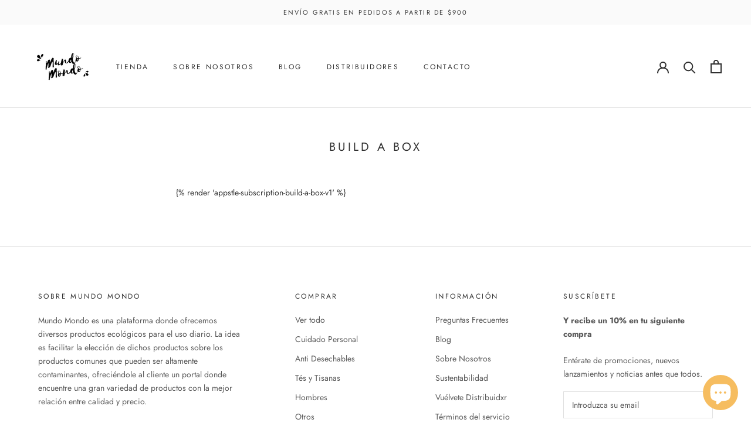

--- FILE ---
content_type: text/javascript
request_url: https://mundomondotienda.com/cdn/shop/t/5/assets/custom.js?v=183944157590872491501647326002
body_size: -771
content:
//# sourceMappingURL=/cdn/shop/t/5/assets/custom.js.map?v=183944157590872491501647326002
